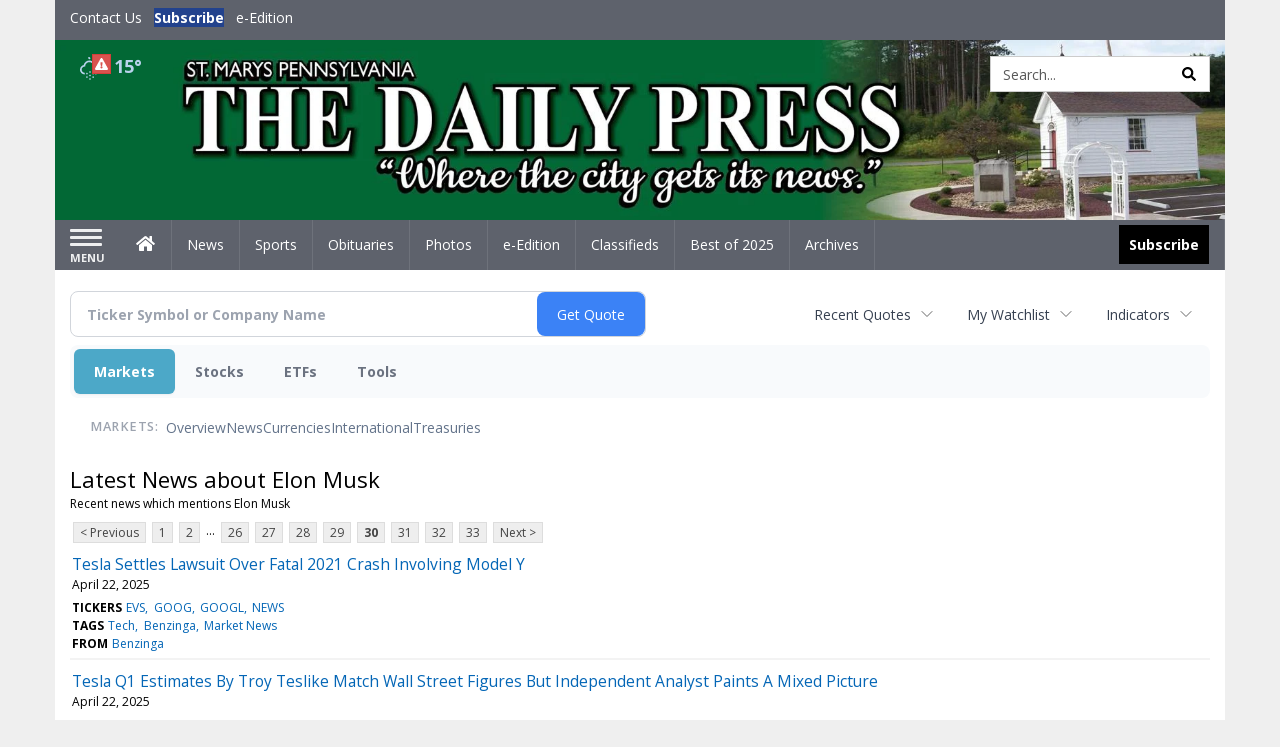

--- FILE ---
content_type: text/html; charset=utf-8
request_url: https://www.google.com/recaptcha/enterprise/anchor?ar=1&k=6LdF3BEhAAAAAEQUmLciJe0QwaHESwQFc2vwCWqh&co=aHR0cHM6Ly9idXNpbmVzcy5zbWRhaWx5cHJlc3MuY29tOjQ0Mw..&hl=en&v=PoyoqOPhxBO7pBk68S4YbpHZ&size=invisible&anchor-ms=20000&execute-ms=30000&cb=1khaavr17576
body_size: 48831
content:
<!DOCTYPE HTML><html dir="ltr" lang="en"><head><meta http-equiv="Content-Type" content="text/html; charset=UTF-8">
<meta http-equiv="X-UA-Compatible" content="IE=edge">
<title>reCAPTCHA</title>
<style type="text/css">
/* cyrillic-ext */
@font-face {
  font-family: 'Roboto';
  font-style: normal;
  font-weight: 400;
  font-stretch: 100%;
  src: url(//fonts.gstatic.com/s/roboto/v48/KFO7CnqEu92Fr1ME7kSn66aGLdTylUAMa3GUBHMdazTgWw.woff2) format('woff2');
  unicode-range: U+0460-052F, U+1C80-1C8A, U+20B4, U+2DE0-2DFF, U+A640-A69F, U+FE2E-FE2F;
}
/* cyrillic */
@font-face {
  font-family: 'Roboto';
  font-style: normal;
  font-weight: 400;
  font-stretch: 100%;
  src: url(//fonts.gstatic.com/s/roboto/v48/KFO7CnqEu92Fr1ME7kSn66aGLdTylUAMa3iUBHMdazTgWw.woff2) format('woff2');
  unicode-range: U+0301, U+0400-045F, U+0490-0491, U+04B0-04B1, U+2116;
}
/* greek-ext */
@font-face {
  font-family: 'Roboto';
  font-style: normal;
  font-weight: 400;
  font-stretch: 100%;
  src: url(//fonts.gstatic.com/s/roboto/v48/KFO7CnqEu92Fr1ME7kSn66aGLdTylUAMa3CUBHMdazTgWw.woff2) format('woff2');
  unicode-range: U+1F00-1FFF;
}
/* greek */
@font-face {
  font-family: 'Roboto';
  font-style: normal;
  font-weight: 400;
  font-stretch: 100%;
  src: url(//fonts.gstatic.com/s/roboto/v48/KFO7CnqEu92Fr1ME7kSn66aGLdTylUAMa3-UBHMdazTgWw.woff2) format('woff2');
  unicode-range: U+0370-0377, U+037A-037F, U+0384-038A, U+038C, U+038E-03A1, U+03A3-03FF;
}
/* math */
@font-face {
  font-family: 'Roboto';
  font-style: normal;
  font-weight: 400;
  font-stretch: 100%;
  src: url(//fonts.gstatic.com/s/roboto/v48/KFO7CnqEu92Fr1ME7kSn66aGLdTylUAMawCUBHMdazTgWw.woff2) format('woff2');
  unicode-range: U+0302-0303, U+0305, U+0307-0308, U+0310, U+0312, U+0315, U+031A, U+0326-0327, U+032C, U+032F-0330, U+0332-0333, U+0338, U+033A, U+0346, U+034D, U+0391-03A1, U+03A3-03A9, U+03B1-03C9, U+03D1, U+03D5-03D6, U+03F0-03F1, U+03F4-03F5, U+2016-2017, U+2034-2038, U+203C, U+2040, U+2043, U+2047, U+2050, U+2057, U+205F, U+2070-2071, U+2074-208E, U+2090-209C, U+20D0-20DC, U+20E1, U+20E5-20EF, U+2100-2112, U+2114-2115, U+2117-2121, U+2123-214F, U+2190, U+2192, U+2194-21AE, U+21B0-21E5, U+21F1-21F2, U+21F4-2211, U+2213-2214, U+2216-22FF, U+2308-230B, U+2310, U+2319, U+231C-2321, U+2336-237A, U+237C, U+2395, U+239B-23B7, U+23D0, U+23DC-23E1, U+2474-2475, U+25AF, U+25B3, U+25B7, U+25BD, U+25C1, U+25CA, U+25CC, U+25FB, U+266D-266F, U+27C0-27FF, U+2900-2AFF, U+2B0E-2B11, U+2B30-2B4C, U+2BFE, U+3030, U+FF5B, U+FF5D, U+1D400-1D7FF, U+1EE00-1EEFF;
}
/* symbols */
@font-face {
  font-family: 'Roboto';
  font-style: normal;
  font-weight: 400;
  font-stretch: 100%;
  src: url(//fonts.gstatic.com/s/roboto/v48/KFO7CnqEu92Fr1ME7kSn66aGLdTylUAMaxKUBHMdazTgWw.woff2) format('woff2');
  unicode-range: U+0001-000C, U+000E-001F, U+007F-009F, U+20DD-20E0, U+20E2-20E4, U+2150-218F, U+2190, U+2192, U+2194-2199, U+21AF, U+21E6-21F0, U+21F3, U+2218-2219, U+2299, U+22C4-22C6, U+2300-243F, U+2440-244A, U+2460-24FF, U+25A0-27BF, U+2800-28FF, U+2921-2922, U+2981, U+29BF, U+29EB, U+2B00-2BFF, U+4DC0-4DFF, U+FFF9-FFFB, U+10140-1018E, U+10190-1019C, U+101A0, U+101D0-101FD, U+102E0-102FB, U+10E60-10E7E, U+1D2C0-1D2D3, U+1D2E0-1D37F, U+1F000-1F0FF, U+1F100-1F1AD, U+1F1E6-1F1FF, U+1F30D-1F30F, U+1F315, U+1F31C, U+1F31E, U+1F320-1F32C, U+1F336, U+1F378, U+1F37D, U+1F382, U+1F393-1F39F, U+1F3A7-1F3A8, U+1F3AC-1F3AF, U+1F3C2, U+1F3C4-1F3C6, U+1F3CA-1F3CE, U+1F3D4-1F3E0, U+1F3ED, U+1F3F1-1F3F3, U+1F3F5-1F3F7, U+1F408, U+1F415, U+1F41F, U+1F426, U+1F43F, U+1F441-1F442, U+1F444, U+1F446-1F449, U+1F44C-1F44E, U+1F453, U+1F46A, U+1F47D, U+1F4A3, U+1F4B0, U+1F4B3, U+1F4B9, U+1F4BB, U+1F4BF, U+1F4C8-1F4CB, U+1F4D6, U+1F4DA, U+1F4DF, U+1F4E3-1F4E6, U+1F4EA-1F4ED, U+1F4F7, U+1F4F9-1F4FB, U+1F4FD-1F4FE, U+1F503, U+1F507-1F50B, U+1F50D, U+1F512-1F513, U+1F53E-1F54A, U+1F54F-1F5FA, U+1F610, U+1F650-1F67F, U+1F687, U+1F68D, U+1F691, U+1F694, U+1F698, U+1F6AD, U+1F6B2, U+1F6B9-1F6BA, U+1F6BC, U+1F6C6-1F6CF, U+1F6D3-1F6D7, U+1F6E0-1F6EA, U+1F6F0-1F6F3, U+1F6F7-1F6FC, U+1F700-1F7FF, U+1F800-1F80B, U+1F810-1F847, U+1F850-1F859, U+1F860-1F887, U+1F890-1F8AD, U+1F8B0-1F8BB, U+1F8C0-1F8C1, U+1F900-1F90B, U+1F93B, U+1F946, U+1F984, U+1F996, U+1F9E9, U+1FA00-1FA6F, U+1FA70-1FA7C, U+1FA80-1FA89, U+1FA8F-1FAC6, U+1FACE-1FADC, U+1FADF-1FAE9, U+1FAF0-1FAF8, U+1FB00-1FBFF;
}
/* vietnamese */
@font-face {
  font-family: 'Roboto';
  font-style: normal;
  font-weight: 400;
  font-stretch: 100%;
  src: url(//fonts.gstatic.com/s/roboto/v48/KFO7CnqEu92Fr1ME7kSn66aGLdTylUAMa3OUBHMdazTgWw.woff2) format('woff2');
  unicode-range: U+0102-0103, U+0110-0111, U+0128-0129, U+0168-0169, U+01A0-01A1, U+01AF-01B0, U+0300-0301, U+0303-0304, U+0308-0309, U+0323, U+0329, U+1EA0-1EF9, U+20AB;
}
/* latin-ext */
@font-face {
  font-family: 'Roboto';
  font-style: normal;
  font-weight: 400;
  font-stretch: 100%;
  src: url(//fonts.gstatic.com/s/roboto/v48/KFO7CnqEu92Fr1ME7kSn66aGLdTylUAMa3KUBHMdazTgWw.woff2) format('woff2');
  unicode-range: U+0100-02BA, U+02BD-02C5, U+02C7-02CC, U+02CE-02D7, U+02DD-02FF, U+0304, U+0308, U+0329, U+1D00-1DBF, U+1E00-1E9F, U+1EF2-1EFF, U+2020, U+20A0-20AB, U+20AD-20C0, U+2113, U+2C60-2C7F, U+A720-A7FF;
}
/* latin */
@font-face {
  font-family: 'Roboto';
  font-style: normal;
  font-weight: 400;
  font-stretch: 100%;
  src: url(//fonts.gstatic.com/s/roboto/v48/KFO7CnqEu92Fr1ME7kSn66aGLdTylUAMa3yUBHMdazQ.woff2) format('woff2');
  unicode-range: U+0000-00FF, U+0131, U+0152-0153, U+02BB-02BC, U+02C6, U+02DA, U+02DC, U+0304, U+0308, U+0329, U+2000-206F, U+20AC, U+2122, U+2191, U+2193, U+2212, U+2215, U+FEFF, U+FFFD;
}
/* cyrillic-ext */
@font-face {
  font-family: 'Roboto';
  font-style: normal;
  font-weight: 500;
  font-stretch: 100%;
  src: url(//fonts.gstatic.com/s/roboto/v48/KFO7CnqEu92Fr1ME7kSn66aGLdTylUAMa3GUBHMdazTgWw.woff2) format('woff2');
  unicode-range: U+0460-052F, U+1C80-1C8A, U+20B4, U+2DE0-2DFF, U+A640-A69F, U+FE2E-FE2F;
}
/* cyrillic */
@font-face {
  font-family: 'Roboto';
  font-style: normal;
  font-weight: 500;
  font-stretch: 100%;
  src: url(//fonts.gstatic.com/s/roboto/v48/KFO7CnqEu92Fr1ME7kSn66aGLdTylUAMa3iUBHMdazTgWw.woff2) format('woff2');
  unicode-range: U+0301, U+0400-045F, U+0490-0491, U+04B0-04B1, U+2116;
}
/* greek-ext */
@font-face {
  font-family: 'Roboto';
  font-style: normal;
  font-weight: 500;
  font-stretch: 100%;
  src: url(//fonts.gstatic.com/s/roboto/v48/KFO7CnqEu92Fr1ME7kSn66aGLdTylUAMa3CUBHMdazTgWw.woff2) format('woff2');
  unicode-range: U+1F00-1FFF;
}
/* greek */
@font-face {
  font-family: 'Roboto';
  font-style: normal;
  font-weight: 500;
  font-stretch: 100%;
  src: url(//fonts.gstatic.com/s/roboto/v48/KFO7CnqEu92Fr1ME7kSn66aGLdTylUAMa3-UBHMdazTgWw.woff2) format('woff2');
  unicode-range: U+0370-0377, U+037A-037F, U+0384-038A, U+038C, U+038E-03A1, U+03A3-03FF;
}
/* math */
@font-face {
  font-family: 'Roboto';
  font-style: normal;
  font-weight: 500;
  font-stretch: 100%;
  src: url(//fonts.gstatic.com/s/roboto/v48/KFO7CnqEu92Fr1ME7kSn66aGLdTylUAMawCUBHMdazTgWw.woff2) format('woff2');
  unicode-range: U+0302-0303, U+0305, U+0307-0308, U+0310, U+0312, U+0315, U+031A, U+0326-0327, U+032C, U+032F-0330, U+0332-0333, U+0338, U+033A, U+0346, U+034D, U+0391-03A1, U+03A3-03A9, U+03B1-03C9, U+03D1, U+03D5-03D6, U+03F0-03F1, U+03F4-03F5, U+2016-2017, U+2034-2038, U+203C, U+2040, U+2043, U+2047, U+2050, U+2057, U+205F, U+2070-2071, U+2074-208E, U+2090-209C, U+20D0-20DC, U+20E1, U+20E5-20EF, U+2100-2112, U+2114-2115, U+2117-2121, U+2123-214F, U+2190, U+2192, U+2194-21AE, U+21B0-21E5, U+21F1-21F2, U+21F4-2211, U+2213-2214, U+2216-22FF, U+2308-230B, U+2310, U+2319, U+231C-2321, U+2336-237A, U+237C, U+2395, U+239B-23B7, U+23D0, U+23DC-23E1, U+2474-2475, U+25AF, U+25B3, U+25B7, U+25BD, U+25C1, U+25CA, U+25CC, U+25FB, U+266D-266F, U+27C0-27FF, U+2900-2AFF, U+2B0E-2B11, U+2B30-2B4C, U+2BFE, U+3030, U+FF5B, U+FF5D, U+1D400-1D7FF, U+1EE00-1EEFF;
}
/* symbols */
@font-face {
  font-family: 'Roboto';
  font-style: normal;
  font-weight: 500;
  font-stretch: 100%;
  src: url(//fonts.gstatic.com/s/roboto/v48/KFO7CnqEu92Fr1ME7kSn66aGLdTylUAMaxKUBHMdazTgWw.woff2) format('woff2');
  unicode-range: U+0001-000C, U+000E-001F, U+007F-009F, U+20DD-20E0, U+20E2-20E4, U+2150-218F, U+2190, U+2192, U+2194-2199, U+21AF, U+21E6-21F0, U+21F3, U+2218-2219, U+2299, U+22C4-22C6, U+2300-243F, U+2440-244A, U+2460-24FF, U+25A0-27BF, U+2800-28FF, U+2921-2922, U+2981, U+29BF, U+29EB, U+2B00-2BFF, U+4DC0-4DFF, U+FFF9-FFFB, U+10140-1018E, U+10190-1019C, U+101A0, U+101D0-101FD, U+102E0-102FB, U+10E60-10E7E, U+1D2C0-1D2D3, U+1D2E0-1D37F, U+1F000-1F0FF, U+1F100-1F1AD, U+1F1E6-1F1FF, U+1F30D-1F30F, U+1F315, U+1F31C, U+1F31E, U+1F320-1F32C, U+1F336, U+1F378, U+1F37D, U+1F382, U+1F393-1F39F, U+1F3A7-1F3A8, U+1F3AC-1F3AF, U+1F3C2, U+1F3C4-1F3C6, U+1F3CA-1F3CE, U+1F3D4-1F3E0, U+1F3ED, U+1F3F1-1F3F3, U+1F3F5-1F3F7, U+1F408, U+1F415, U+1F41F, U+1F426, U+1F43F, U+1F441-1F442, U+1F444, U+1F446-1F449, U+1F44C-1F44E, U+1F453, U+1F46A, U+1F47D, U+1F4A3, U+1F4B0, U+1F4B3, U+1F4B9, U+1F4BB, U+1F4BF, U+1F4C8-1F4CB, U+1F4D6, U+1F4DA, U+1F4DF, U+1F4E3-1F4E6, U+1F4EA-1F4ED, U+1F4F7, U+1F4F9-1F4FB, U+1F4FD-1F4FE, U+1F503, U+1F507-1F50B, U+1F50D, U+1F512-1F513, U+1F53E-1F54A, U+1F54F-1F5FA, U+1F610, U+1F650-1F67F, U+1F687, U+1F68D, U+1F691, U+1F694, U+1F698, U+1F6AD, U+1F6B2, U+1F6B9-1F6BA, U+1F6BC, U+1F6C6-1F6CF, U+1F6D3-1F6D7, U+1F6E0-1F6EA, U+1F6F0-1F6F3, U+1F6F7-1F6FC, U+1F700-1F7FF, U+1F800-1F80B, U+1F810-1F847, U+1F850-1F859, U+1F860-1F887, U+1F890-1F8AD, U+1F8B0-1F8BB, U+1F8C0-1F8C1, U+1F900-1F90B, U+1F93B, U+1F946, U+1F984, U+1F996, U+1F9E9, U+1FA00-1FA6F, U+1FA70-1FA7C, U+1FA80-1FA89, U+1FA8F-1FAC6, U+1FACE-1FADC, U+1FADF-1FAE9, U+1FAF0-1FAF8, U+1FB00-1FBFF;
}
/* vietnamese */
@font-face {
  font-family: 'Roboto';
  font-style: normal;
  font-weight: 500;
  font-stretch: 100%;
  src: url(//fonts.gstatic.com/s/roboto/v48/KFO7CnqEu92Fr1ME7kSn66aGLdTylUAMa3OUBHMdazTgWw.woff2) format('woff2');
  unicode-range: U+0102-0103, U+0110-0111, U+0128-0129, U+0168-0169, U+01A0-01A1, U+01AF-01B0, U+0300-0301, U+0303-0304, U+0308-0309, U+0323, U+0329, U+1EA0-1EF9, U+20AB;
}
/* latin-ext */
@font-face {
  font-family: 'Roboto';
  font-style: normal;
  font-weight: 500;
  font-stretch: 100%;
  src: url(//fonts.gstatic.com/s/roboto/v48/KFO7CnqEu92Fr1ME7kSn66aGLdTylUAMa3KUBHMdazTgWw.woff2) format('woff2');
  unicode-range: U+0100-02BA, U+02BD-02C5, U+02C7-02CC, U+02CE-02D7, U+02DD-02FF, U+0304, U+0308, U+0329, U+1D00-1DBF, U+1E00-1E9F, U+1EF2-1EFF, U+2020, U+20A0-20AB, U+20AD-20C0, U+2113, U+2C60-2C7F, U+A720-A7FF;
}
/* latin */
@font-face {
  font-family: 'Roboto';
  font-style: normal;
  font-weight: 500;
  font-stretch: 100%;
  src: url(//fonts.gstatic.com/s/roboto/v48/KFO7CnqEu92Fr1ME7kSn66aGLdTylUAMa3yUBHMdazQ.woff2) format('woff2');
  unicode-range: U+0000-00FF, U+0131, U+0152-0153, U+02BB-02BC, U+02C6, U+02DA, U+02DC, U+0304, U+0308, U+0329, U+2000-206F, U+20AC, U+2122, U+2191, U+2193, U+2212, U+2215, U+FEFF, U+FFFD;
}
/* cyrillic-ext */
@font-face {
  font-family: 'Roboto';
  font-style: normal;
  font-weight: 900;
  font-stretch: 100%;
  src: url(//fonts.gstatic.com/s/roboto/v48/KFO7CnqEu92Fr1ME7kSn66aGLdTylUAMa3GUBHMdazTgWw.woff2) format('woff2');
  unicode-range: U+0460-052F, U+1C80-1C8A, U+20B4, U+2DE0-2DFF, U+A640-A69F, U+FE2E-FE2F;
}
/* cyrillic */
@font-face {
  font-family: 'Roboto';
  font-style: normal;
  font-weight: 900;
  font-stretch: 100%;
  src: url(//fonts.gstatic.com/s/roboto/v48/KFO7CnqEu92Fr1ME7kSn66aGLdTylUAMa3iUBHMdazTgWw.woff2) format('woff2');
  unicode-range: U+0301, U+0400-045F, U+0490-0491, U+04B0-04B1, U+2116;
}
/* greek-ext */
@font-face {
  font-family: 'Roboto';
  font-style: normal;
  font-weight: 900;
  font-stretch: 100%;
  src: url(//fonts.gstatic.com/s/roboto/v48/KFO7CnqEu92Fr1ME7kSn66aGLdTylUAMa3CUBHMdazTgWw.woff2) format('woff2');
  unicode-range: U+1F00-1FFF;
}
/* greek */
@font-face {
  font-family: 'Roboto';
  font-style: normal;
  font-weight: 900;
  font-stretch: 100%;
  src: url(//fonts.gstatic.com/s/roboto/v48/KFO7CnqEu92Fr1ME7kSn66aGLdTylUAMa3-UBHMdazTgWw.woff2) format('woff2');
  unicode-range: U+0370-0377, U+037A-037F, U+0384-038A, U+038C, U+038E-03A1, U+03A3-03FF;
}
/* math */
@font-face {
  font-family: 'Roboto';
  font-style: normal;
  font-weight: 900;
  font-stretch: 100%;
  src: url(//fonts.gstatic.com/s/roboto/v48/KFO7CnqEu92Fr1ME7kSn66aGLdTylUAMawCUBHMdazTgWw.woff2) format('woff2');
  unicode-range: U+0302-0303, U+0305, U+0307-0308, U+0310, U+0312, U+0315, U+031A, U+0326-0327, U+032C, U+032F-0330, U+0332-0333, U+0338, U+033A, U+0346, U+034D, U+0391-03A1, U+03A3-03A9, U+03B1-03C9, U+03D1, U+03D5-03D6, U+03F0-03F1, U+03F4-03F5, U+2016-2017, U+2034-2038, U+203C, U+2040, U+2043, U+2047, U+2050, U+2057, U+205F, U+2070-2071, U+2074-208E, U+2090-209C, U+20D0-20DC, U+20E1, U+20E5-20EF, U+2100-2112, U+2114-2115, U+2117-2121, U+2123-214F, U+2190, U+2192, U+2194-21AE, U+21B0-21E5, U+21F1-21F2, U+21F4-2211, U+2213-2214, U+2216-22FF, U+2308-230B, U+2310, U+2319, U+231C-2321, U+2336-237A, U+237C, U+2395, U+239B-23B7, U+23D0, U+23DC-23E1, U+2474-2475, U+25AF, U+25B3, U+25B7, U+25BD, U+25C1, U+25CA, U+25CC, U+25FB, U+266D-266F, U+27C0-27FF, U+2900-2AFF, U+2B0E-2B11, U+2B30-2B4C, U+2BFE, U+3030, U+FF5B, U+FF5D, U+1D400-1D7FF, U+1EE00-1EEFF;
}
/* symbols */
@font-face {
  font-family: 'Roboto';
  font-style: normal;
  font-weight: 900;
  font-stretch: 100%;
  src: url(//fonts.gstatic.com/s/roboto/v48/KFO7CnqEu92Fr1ME7kSn66aGLdTylUAMaxKUBHMdazTgWw.woff2) format('woff2');
  unicode-range: U+0001-000C, U+000E-001F, U+007F-009F, U+20DD-20E0, U+20E2-20E4, U+2150-218F, U+2190, U+2192, U+2194-2199, U+21AF, U+21E6-21F0, U+21F3, U+2218-2219, U+2299, U+22C4-22C6, U+2300-243F, U+2440-244A, U+2460-24FF, U+25A0-27BF, U+2800-28FF, U+2921-2922, U+2981, U+29BF, U+29EB, U+2B00-2BFF, U+4DC0-4DFF, U+FFF9-FFFB, U+10140-1018E, U+10190-1019C, U+101A0, U+101D0-101FD, U+102E0-102FB, U+10E60-10E7E, U+1D2C0-1D2D3, U+1D2E0-1D37F, U+1F000-1F0FF, U+1F100-1F1AD, U+1F1E6-1F1FF, U+1F30D-1F30F, U+1F315, U+1F31C, U+1F31E, U+1F320-1F32C, U+1F336, U+1F378, U+1F37D, U+1F382, U+1F393-1F39F, U+1F3A7-1F3A8, U+1F3AC-1F3AF, U+1F3C2, U+1F3C4-1F3C6, U+1F3CA-1F3CE, U+1F3D4-1F3E0, U+1F3ED, U+1F3F1-1F3F3, U+1F3F5-1F3F7, U+1F408, U+1F415, U+1F41F, U+1F426, U+1F43F, U+1F441-1F442, U+1F444, U+1F446-1F449, U+1F44C-1F44E, U+1F453, U+1F46A, U+1F47D, U+1F4A3, U+1F4B0, U+1F4B3, U+1F4B9, U+1F4BB, U+1F4BF, U+1F4C8-1F4CB, U+1F4D6, U+1F4DA, U+1F4DF, U+1F4E3-1F4E6, U+1F4EA-1F4ED, U+1F4F7, U+1F4F9-1F4FB, U+1F4FD-1F4FE, U+1F503, U+1F507-1F50B, U+1F50D, U+1F512-1F513, U+1F53E-1F54A, U+1F54F-1F5FA, U+1F610, U+1F650-1F67F, U+1F687, U+1F68D, U+1F691, U+1F694, U+1F698, U+1F6AD, U+1F6B2, U+1F6B9-1F6BA, U+1F6BC, U+1F6C6-1F6CF, U+1F6D3-1F6D7, U+1F6E0-1F6EA, U+1F6F0-1F6F3, U+1F6F7-1F6FC, U+1F700-1F7FF, U+1F800-1F80B, U+1F810-1F847, U+1F850-1F859, U+1F860-1F887, U+1F890-1F8AD, U+1F8B0-1F8BB, U+1F8C0-1F8C1, U+1F900-1F90B, U+1F93B, U+1F946, U+1F984, U+1F996, U+1F9E9, U+1FA00-1FA6F, U+1FA70-1FA7C, U+1FA80-1FA89, U+1FA8F-1FAC6, U+1FACE-1FADC, U+1FADF-1FAE9, U+1FAF0-1FAF8, U+1FB00-1FBFF;
}
/* vietnamese */
@font-face {
  font-family: 'Roboto';
  font-style: normal;
  font-weight: 900;
  font-stretch: 100%;
  src: url(//fonts.gstatic.com/s/roboto/v48/KFO7CnqEu92Fr1ME7kSn66aGLdTylUAMa3OUBHMdazTgWw.woff2) format('woff2');
  unicode-range: U+0102-0103, U+0110-0111, U+0128-0129, U+0168-0169, U+01A0-01A1, U+01AF-01B0, U+0300-0301, U+0303-0304, U+0308-0309, U+0323, U+0329, U+1EA0-1EF9, U+20AB;
}
/* latin-ext */
@font-face {
  font-family: 'Roboto';
  font-style: normal;
  font-weight: 900;
  font-stretch: 100%;
  src: url(//fonts.gstatic.com/s/roboto/v48/KFO7CnqEu92Fr1ME7kSn66aGLdTylUAMa3KUBHMdazTgWw.woff2) format('woff2');
  unicode-range: U+0100-02BA, U+02BD-02C5, U+02C7-02CC, U+02CE-02D7, U+02DD-02FF, U+0304, U+0308, U+0329, U+1D00-1DBF, U+1E00-1E9F, U+1EF2-1EFF, U+2020, U+20A0-20AB, U+20AD-20C0, U+2113, U+2C60-2C7F, U+A720-A7FF;
}
/* latin */
@font-face {
  font-family: 'Roboto';
  font-style: normal;
  font-weight: 900;
  font-stretch: 100%;
  src: url(//fonts.gstatic.com/s/roboto/v48/KFO7CnqEu92Fr1ME7kSn66aGLdTylUAMa3yUBHMdazQ.woff2) format('woff2');
  unicode-range: U+0000-00FF, U+0131, U+0152-0153, U+02BB-02BC, U+02C6, U+02DA, U+02DC, U+0304, U+0308, U+0329, U+2000-206F, U+20AC, U+2122, U+2191, U+2193, U+2212, U+2215, U+FEFF, U+FFFD;
}

</style>
<link rel="stylesheet" type="text/css" href="https://www.gstatic.com/recaptcha/releases/PoyoqOPhxBO7pBk68S4YbpHZ/styles__ltr.css">
<script nonce="jT0oaYbQavsZfWaZejhrEw" type="text/javascript">window['__recaptcha_api'] = 'https://www.google.com/recaptcha/enterprise/';</script>
<script type="text/javascript" src="https://www.gstatic.com/recaptcha/releases/PoyoqOPhxBO7pBk68S4YbpHZ/recaptcha__en.js" nonce="jT0oaYbQavsZfWaZejhrEw">
      
    </script></head>
<body><div id="rc-anchor-alert" class="rc-anchor-alert"></div>
<input type="hidden" id="recaptcha-token" value="[base64]">
<script type="text/javascript" nonce="jT0oaYbQavsZfWaZejhrEw">
      recaptcha.anchor.Main.init("[\x22ainput\x22,[\x22bgdata\x22,\x22\x22,\[base64]/[base64]/[base64]/[base64]/cjw8ejpyPj4+eil9Y2F0Y2gobCl7dGhyb3cgbDt9fSxIPWZ1bmN0aW9uKHcsdCx6KXtpZih3PT0xOTR8fHc9PTIwOCl0LnZbd10/dC52W3ddLmNvbmNhdCh6KTp0LnZbd109b2Yoeix0KTtlbHNle2lmKHQuYkImJnchPTMxNylyZXR1cm47dz09NjZ8fHc9PTEyMnx8dz09NDcwfHx3PT00NHx8dz09NDE2fHx3PT0zOTd8fHc9PTQyMXx8dz09Njh8fHc9PTcwfHx3PT0xODQ/[base64]/[base64]/[base64]/bmV3IGRbVl0oSlswXSk6cD09Mj9uZXcgZFtWXShKWzBdLEpbMV0pOnA9PTM/bmV3IGRbVl0oSlswXSxKWzFdLEpbMl0pOnA9PTQ/[base64]/[base64]/[base64]/[base64]\x22,\[base64]\\u003d\\u003d\x22,\x22wrvDoMK0woDDvFfCjS9VTS3CpcOkTjw9woZhwo9Sw77DtxdTHcK9VnQSXUPCqMK1worDrGVqwpEyI3wIHjRGw4tMBgkCw6hYw5AuZxJ7wqXDgsKsw7zChsKHwoVRLMOwwqvCq8KjLhPDkknCmMOEPcOKZMOFw43DocK4Vjtncl/[base64]/Cj3bDlBU3KcOSXT5ewo/Cqy/CkMOZEcK5AsOKMMKiw5vCtcKAw6BpKw1vw4PDisO+w7fDn8Kaw4AwbMKvR8OBw79dwrnDgXHCm8Knw5/CjmfDvk13AAnDqcKcw5onw5bDjWTCtsOJd8KxBcKmw6jDicOZw4B1wrvCrCrCuMK/w77CkGDCkMOMNsOsLsOschjCj8K6dMK8AUZIwqNNw7vDgF3Ds8Oyw7BAwpoIQX18w4vDusO4w6nDgMOpwpHDq8K/[base64]/CpcOYw7jCk8KaPjBrw4B9woV1LWRcJcOOH8KwwrPClcOCGXXDnMO8wrIdwo8Ew6JFwpPCjMKRfsOYw7rDq3HDj2TCl8KuK8KcFygbw57DucKhwobCrD96w6nCmcKNw7Q5LsO/[base64]/[base64]/w67DtsOQw59wwrgFe8OIH8OKIcKLUsOcw4jCisOtw73DqMK9LHANdzMgwprDqMKCM3/Co3VICsOXEMO/[base64]/DrzkNwr4Mw6AxeWzDkcO6HsOEwpMowq3CpcKyw4rCsGrDm8K+TcKBw6nCl8K9acOjwqTCg2PDhMKMMkjDvToqPsOiwpTCicKyNw5Vw4dfwrUORHRlaMOBwp/[base64]/DrE3Dj8KXw43CnyfDksKNwo/[base64]/wpkkwqnDvsKbBsKgw4RZwqnDum3DgjdOw7HDsBLClzjDpsOyLsO6QMOiLlhIwplOwpoUwpzDmh9hQCwfwppABsKQKk8qwq/Cn2AqIRvCmcOGVsOYw4tqw6fCgcOGVcOTw6LDosK8WiPDocKLbsOsw7HDmGJswrgQw6jDgsKYSnFYwqTDjTUqw5vDr3PCr0kPc1vClsKnw7HCtxpzw5jDtMKGAn9pw5TDpRQTwrrCkVUmw4/DhMKGL8KPw5pVw4gpWsOtIT3DrcK+b8OoZDDDnUFVKHxcZ0nCh3c9FFzCt8OrNX4Hw5l5woEDIUESHcK2wpHCpn7DgsKicEbDvMKgc2pLwqVmwqU3W8KYasKiwr8fw5vDrMO4w4cAwrxMwrY7AjrDkE3Cp8ONBlF0w6TCkB/[base64]/DtMKATRN+FMOkw6RkRcOmw7TCgk/DpUxww6R3Ikt4wow/cnzDiV7CmjPDvMOpw6zCkmkdPEXCo1Atw4rCucKyM3xYNFPDrhkjKMKyw5DCr17CqEXCocO+wqvDnxvDkFzClMOEwqvDk8Kfe8O1woR2D2FYfnTCuUXCtkoNw4zDgsOuaB8eNMOwwpDCpGHCgSgowpTDgW9hXsKTGxPCoRTCksKQAcKGJB/Dr8OKW8K2IcKvw7LDgAARWhnDs2dqwqt7w53CsMOXZsKETMKgIsOQw7DDkcOFwr9Qw5Yhw7zDj0XClUU3e3lGwpkJw4HDi05iWGRtZWV4w7YtSWoOBMOZw5PDnibDiwdWSsO6w68nwoQWwpzCucOOwoEBd27DtsK3UAjDjUEVwqVmwq/[base64]/DhsOKw7jDmls1ScOMwpXDlsODZRXCiQgRwqbDm8OQF8OMD1c/[base64]/DksKVQcKZwp58VMOVw6XCq8KDXDzCtMKHwrxRw7nCusO7TgB3BMK/wozDhMKiwro+IURkGiw3wqjCt8KMwp/DvMKCCsOvK8OGwrjDiMO1TTVCwrJrw4hPUVJMw6HCjRTCpz1JWcO/wpFIGVgEwpDCvsK5MlfDuWckbDtabMOuf8KDwpvDi8K0w6ICM8KRwqHDssOdw6kBdk8+GsOvw4Vye8KnCwzCsQfDokc3VsO5w4PDi0sXcH9YwqfDmV8NwpfDgk8fQ1cpIsOTdRB7w5LDtmnCosKAJMKuw7vChjp8wqZCJXwlQX/[base64]/[base64]/[base64]/w6BVOgUVEcKswrl7PwHCpCPDhjsaw69QfTzDisO2LnjCuMKebFTDrMKIwpVxVkdOVRg/WATCkcOZw5nCtl7CgcOUSMOYwrohwpomD8OOwoFjwpvCocKGAcK3wo1mwp53TMKNFcOBw7QMDcKUNsO9wo0KwqwpUwx/WVY9TsKAwpTCigrCgFQFIkTDksKqwpLDq8ONwr7DksKNMygtw6tiN8OeOG/DucKzw7l2w7jCv8OnLsOPwqLCpX87wpnCt8Kyw6FJH09bwrTCvMOhWzhFH3HDmsOqw4jCkkx/L8Ovwr7DiMO+w7LCgcKCPxrDk0nDqMKZMMKuw758XWAIQx3DrWtVwpHDryl2bsOiw4/CtMO6Ungvw7c6w5zDszjDmjQfwrs7HcOjdRlXw7bDuGbCgCVcdUzCnTJPDsKcacOCw4HDkElMw798d8OOw4TDtsKWI8KZw7HDsMKnw5xZw5U+U8K2wo/DvcKCFSl6YcOyQMOlYMOkwqRqc09zwq8vw5kOeHsqHSrCrn1GKcKYLl9DeGULwo5HYcK5wp/CgsKECD4Tw5lvHMO+P8KawpF+NWXCk3oUJcK1fzXDrsOSFMO9wqtbPcKawpnDhDg7wqsgw6B+TsOSPRLCqsO9H8K/wpXDo8OVw6IYYmHCuHHCqyohwpQxwqHCrsKAIR7DtcOxMhHDvsOkRcK5BTjCkwlHw7BDwrTCvzZ3SsOPKDJzwoJcYsOfwqDCiHnDjR/DjD3DmcOEwrHDocOCfsOLSxwJw45LJW5DF8KgPXPCisOYEMKPw5NCAHzCjWIHf37CgsKEwqwwF8KYVwsPw58PwpgCwqYyw73CkyjCgsKvJjEbZ8OEX8O5ecKbfW1XwrnCg0sPw45gfwrCiMOFwo05Q2t2w5omwrPCvcKHPsKsKD8uW1/CucKZE8OCbMOZUlIFHWvDsMK7UsO0w7fDmzbDiF9fYnjDng0df1QRw4/ClxPClwLDikvCoMK/[base64]/w4NPwqPCtcOxN8O3wqdmwq8KbF13BDcrwrjCrsKoccK2w4EQw5jDo8KOMsO8w5XCiwjCgwLDkSwXwocFCcOvwpDDncKOw6TDtx3DhAshHcO0Yhtcw5LCt8K/[base64]/DinxDU1VfwpDCscOhU292RGTCpMO4wqV0Cg49BQ/[base64]/w59Cw7p9w7A+EcKhwrZGw6jDh0TCj1wkRD53wrPCvsKVZcO0QcOoQMORw7TCi1DCqlbCrsKtcjEsW1vDpGFuOMKLIztMC8KpKsKoTGEFBk8mUsK8w54Ew6dvw6nDqcK3OsOdwpVAw5fDkHJ1w71wccKXwogATj0dw4Y8ScOBw55/GcKQwp3Dn8Opw7onwo8SwodmeU0acsO5wrI9WcKuw4DDvcKYw5ByIsKHITkIw4kfRMK/w5HDigw0wrfDhGMQwoxcwrDCq8O8w7rCksOxw7TCnWgzwrbCrmd2LCzCtsK5w7kHEkRtPULCozrClzBUwqN8w6fDsX4gwpTCsG/Do3rCisKPOAbDtWDDpjI5aDPCjcKtVmIRw7nCuHLDqQjDnX1Dw5nDmsO0wqfDgRRXw5cpa8OqJ8Ojw5PCpMOeTcKqa8OjwoPDtsKRM8OqLcOkH8Orw4HCpMK0w4dIwq/DiCN5w447wqQWw4YNwpfDqDrDjzPDrcOMwrzCsGE1wp7Cu8KjJ0N/w5fDpkfChzXDs2HDtSpkwo8Uw6ktw6s3VgZFHlpWEcO3GcO/[base64]/CtMK1CsKIccOtC8OzwqjDpj7DmS7CkX50VHxKEMKOdiPCgAzDpnbChMOCI8KGc8Kuw6k1CHLDusO0wpvDocKEK8KdwoB4w7DDk0jCkQp/[base64]/J8O2wqLDnEAcHljDjsKrPnnDnD44dMOZwpXDhcKdTn7DonnDg8KlN8OrI2vDssOcAsO+wpnDv0RXwrHCusOhZ8KOYsOPwqPCmTEVZxvDnVLCoSMow74bw7/Dp8KPPsK2OMK5wr9WeWhxwqHDt8KBw6jCscK4wqcKD0AYWsOvMMKowp9gdklbwpZ3w6HDtsKfw4s8wrDDig1swrjCvUcZw6/[base64]/DkRnDu1czPwI0DMO7wqAKMcOYwq/CgcObw7oScwVxwrnDpynCgMKWentVWn3ClC/[base64]/CmmkRw5HCtlIlZMOFwqc0I8KmPUwDRMOGwprDq8K0w5XCt1DCtcKcwqXDt3nDi07DkjXDscKpAmHCuBDCry/CrUBxwokrwqoswpXCiyURwo3DonNNw4/CpgzDknbDhxLCvsKqwp8Fw7rDlMOUEjDCiinDrBlUUSXDpsKbw6vCjsOyNMOew5VmwqjCmjgLwoLDp38GWsOVw5zDncK9R8KBwpQNw5/[base64]/Du8Ozw5TCrwTCgWkmw5goSGDCjCxpG8OQw51UwrTDncKoPSpYAcKXEsOKw43Cg8Knw6fDscKrDHvDmMKSXcKjw63CrQrCpsKUXHoQwqFPwrrCo8KpwrwKJ8KRNE/CjsO/wpLCiUTDgsONbMKRwq9aCQQsCxtTNSRfw6LDs8KwU3pDw7rDrRpdwp5iZsKyw4LCisOEw4bCo10bfT8UVTBOSltYw7/CgD8KH8OXw5AIw7TCuDZ/UsONV8KVU8KdworCjsOFfEBaXifDlmclLcOqBGLCnBkYwrDDr8O2S8K/w7bDrEXCusK7wotEwqglZcKmw7rDn8Onw61UwpTDm8K9wqXCmSfCsDjDsUHCgsKZw4rDuSnCjcKzwqfDisKMYGYHw650w5BHbMOSSybDl8KGUCnDqsOlC0vCgD/DqsK7W8O8ImlUwqTCtBhpw64uwqxDw5bCphzCgsK7OMKKw68pYCA6EMOJR8KLIE/Cq3lRw7YkZj9Pw6/[base64]/Co8K6wrpUwojDo8KWGWvCn23Cti09fsKSw6sHwrPCqRcUFng9F2A6wp8oKkAWD8OQOXNYHyLCkcKzI8ORwoXDgsOCwpfDliEIHcKwwrDDpw98AcOcw7FMN0/[base64]/wr4rAXk/[base64]/DhsKdw74AaMOowqU2w5hrwpddw7vDocOLVMOawrgjw4IgWMOnAMKaw6fDrsKFJURwwofCp1s7TE1fHMKwcWJFw6TDpQXChx0/[base64]/[base64]/UHnCsBPCvwdRF3zChmgWwpggwpQhw7rCosKtwrPCj8KkY8KGHkPDqk3DkAIuK8KwT8K8UAkOwrHDlSB1IMKJw7FRw68NwqlZw61Lw5fCmcKcdcKnbsOiM3M/wqx6w6kzw73Cj1oPGlLCr0xPBGB5wqF6HBsDwoheZV7DksKbPl1kCE0qwqPCvjJVdsKCw7Ugw6LCmsOKQiBFw4fDuDlTw4tlKA/CqhF1b8Oywotaw4rDq8KRXMOGCX7CunNDw6rCucOaVwJEw4PDkjUQw4rDiHDDkcK8wrhHKcKjwqhlQcOMLkrDpjNqw4ZVw7sEw7LCvDzDo8KgLnTDtjHDjUTCgXTCmWJXw6EgR3vDvFLCvnJSM8Kmw5TCq8KyBQXCuW86w5HCisOXw7ZnG0rDmsKSFMKQDsOkwoJ1Pi/[base64]/CkRN9w7fCq8O7Z8K2wrTCusOLw4oYVREdCsOJQcOxEVALwoZFUMOIwqvDiwEXFA3CgcO6wqxQHMKBURnDgMKvFEtUwrNqw4fDixTCvllUKxfCh8KmM8KfwpoEcg1+GDMNYsKqw79GO8OYEMKiSyFhw5HDlcKFwooiMUzCizzDpcKGDTlFYMKxOhfChj/CkVd2Cx1pw63DucKvwrvDgE7DlMOmw5EzDcK0w4vCrGrCosKnccKrw4k4GMK9wr/CoEnCpznDicKpwp7CoUbDn8KKc8K7w4vCgTFrAMKawog8asOSGmxxQ8Ovw6QzwoVKw77DsE0FwoLDlHlGZycrB8KHOwUoPWHDpHFyUzBSPAsLZD/ChGjDsgzCig3CtcKhaELDiTvDtF5Aw4zDvwQNwoJsw4HDkHPDnXBkTX3CoW8MwqjDoWrDpsOAL2DDvmwYwrZ/[base64]/H8KnOmQkM3nCgcKNw4XCtz5TRTR+AcOHPzAhwrTDhRbCisOEwqDDi8Orw7zCpDfClAQCw5nCrBrDsWkIw4bCssKGU8K5w53DlcOow65UwqVNw5TCiWUPw4d6w6cVYcOLwprDhcOlcsKSwrLCjwvCncO9wpXDgsKbJXbCp8KYw7oyw6Bqw4knw6Atw7bDjH3CucKEwp/Do8KFw5zCgsOLw4Fyw7rDggXDhi09w5fDoHLCoMOuC1xkeizCowDCqFdWH2hNw5jCgMKOwoPDs8KhAMKRHjYAw5x6w5Jiw5/[base64]/KsOKwoh2w4PDvsOrwroXwqdqLQpudcKCwq1Lw7g4SgjCjsKMJwQgw60gC03CjsOMw5JJdMKewr3DjmMcwpJtw4nCpUzDtD1kw4PDgRsfAFtnJnN1AcKswq8UwqAHXcO0wqQzwqVfOCnCm8Kjwp5tw4NmEcObw5/DhXgtwqfDujnDpgBNHEMQw6IoaMKYH8KfwoRcwqx1D8Oiwq/[base64]/Dug42XsOzI8OfwqsSTMOyXUMlAh/[base64]/[base64]/w6rDhAnDkhLDvwNOBV4TTsORwpHDrMOlPFPDvMOzYcOmDcOzwoDCiQ4VQi5Ew4zDnsOcwo5Jw5PDnlLDrQ/DhF8vwo/CimfCnTDChlwewo8ZfmxBwq3Dhz7CvMOsw4fCiynDhsOVUsKyEsKnwpAdfG8kw55vwqkffRPDvyvDkHrDuArCmi/CjcK0LMOjw7UmwpfDnlrDksKFwrNuwq/Dp8OSFExGJcOvCsKqwpoowq8Xw70YOUzDjAXDncOfXxvCuMOfbVd4w4NGQMKMw4Qrw7pkfEQ2w4fChzLDu2zDscO8QcOvIXXChwRAQMObw6rDs8OswrHCnRRrJFzDmm/Cl8K6w7zDgDrDsAvCj8KDXzfDoHHDlXrDvBbDtWrDp8KuwrEecsKff2jCvm5uETPCmsOfw64EwrYObMO3wpddwoPCvcOfw7wewpjDiMKew4TCgGXCmT8vwqPDrgvClg9NQwJ+QF0Lwo9BRMO0wqRUw5tqwp/DjwrDp2xvLgJIw6rCpsOTCQQgworDm8KswpzCpMOffS3CtMKfexfCoTXDl1vDtcOlw67Cvy1twrg6Ux10CsKXPjbDrFs7WU/DjMKPw5PDn8KyZmfDmMOyw6IQDcKDw5DDusOiw5rCicK2VcOywot3w5wSwrjDicO2wr7DusK1wpTDmcKWwp7CjGB4SzLDkcOMSMKBD2VLwpJewpHCmsKrw4bDqXbCusK4wp/DhS9WLUEhGEjCo2PDscOWw59AwooaK8K9w5XCg8OCw6cew6NSw5ARw7FfwoxVVsOnOMKrUMOJS8KMwoQuLMOteMOtwo/DtzbCusORBVzChcOOw786wp5acFhxXCnDhm1SwoPCp8OXaF0pwrnCrgbDmBk5YsKjXEdTQjUNNMKrcEplJMODA8OdQh3DksOddl3DvsKawrxoUVjClcKjwrDDoW/[base64]/DsMKaw4IKw6JZcy/Ds8Obw7nDkwMlworCiRHDusOuLmJ9w51sN8ONw69pKMOgQsKDY8KLw6rCk8KmwrUVHsKOw7IlDTjCjiMDMmrDvwNNWMKPA8KzBS4sw6ZeworDtcOZG8O2w5TCjsOvWcO2QcOhWMK9wq7Dq27DuxMiRRQBwpbCiMK/[base64]/CnA/[base64]/[base64]/[base64]/w5RLw6nDmcO5w67CrgvCjFtkQMOqw68hATXCk8KNEsKdX8OCdhQSLlnCrsO2SDcybMOSUcORw4RqEEXDqHkgATJ3wol/w4chHcKbZsOIwrLDggrCnVZVe2jCoh7CvcK7JcKdagY7w6h5YnvCvWNlwq8cw4zDhcKSL2bCnU7DgcKFZsK0RsK1w6c7c8KPJcKJXRfDpG11LsONw5XCuXcYwo/Dn8OTdsK6fsKzBX1zw65ww71fw6IpBDMvVVPDrAHCssO3EgZGwo/Cm8ODw7PCqhRWwpMVwoHDrE/DmngIw5rCqsKcNsK6PMK3w6U3OsOzwrdKwp/[base64]/CncKcwoQtw6NUMcK3wqrCvMOAw6PChxrDpMKmNREoanfDsMK+w6EcHGcdw7zCphgracKowrY1R8KkWWvCiTDCkW7Dj08JOi/DjMO3w7pmLsOlHhLCnMK+NVlWwozDnsKkwpDDhknDqV9+w6YIX8KTNMKRTRQ2wqPCjwHDmsO1c3jDpEcQwrPDmsKCwosGKsOOXHTCsMKQZUDCsEVqeMKkAMK+wpDDv8KzTMKGPMOtKH0wwprCscKaw5nDmcOeOzrDjsOZw5BKIMKUw6PDjcK3w5tSHFXCgsKSFw0/USvDsMOqw7jCs8KffGUtcMOwO8OFwqsPwpwXfX/Do8O1wrwIwojCsHzDtGfDqsKQTcKyPhcUKMOlwq1FwprDnzbDl8OLfsO4VwrDisKbf8Khw4wHbzYELm9rAsOnZmPCl8OZQMKqw4LDrMOHSsODw5ZCw5XCsMKtw6Fnw6V0BMKoCDxdwrJabMO6w4B1wq4pw67Dn8Kywp/CszTCusKpFsKTKjMmc14tGcO8S8OawolBw5LDgcOVwo7Cq8KBwovCkypIASUsAnZ1UyY+w5LDlMK0J8O7eQbDol3DqMORwpPDhDjDusOswpQoU0bDnzFMw5J8OsODwrgOwo9/blTDusO/UcOCwoZDOgUMw6LCssOuIQzDgcOhw7/DjwvDg8O+DSIPwp1bwpoFSsKTw7FTUn/[base64]/DuF5Xw6rDo1vDnsKwKlDDi1lmf1obw4nCnVTCiMKHwr7DlV1ywoEEw7R0wqk3cUDDllXDpMKSw4PDvsKwTsK5YkdBYnLDrsOKBhnDjX4hwqLDv15iw5duGXQifHBQw7rChsOTIQcMw4jClnFqw7oEwrjCrMOVf2jDs8KxwofDiUTDjBtHw6fCosKcLMKlwr/[base64]/wrnCv8OlI8OMFsOHwo/DpQfCoU4Yw5bDgxzCsQk1wpbCqiQ4w7wQfFsZw5Atw457Jk/DtTnCucKTw6zClUPClsKVMcO3JmZwHsKpD8OCw7zDgX3Cn8OOGsO1LGzCo8Kqw57Dt8OzFDvCtMOIQMOMwoVywqDDu8ODwrjDvMKbfzTDnwTCiMKCw7NGwp3CjsKvYzpPCy5Qwr/[base64]/DocOuHsOdJsKHwp3CuXEMw4Miwr8wC8KGwpRww7TDnVTDh8K4KzbDryU7RMOSNFTDoBUiMlpcScKRwo/CuMK3w6NVd3rCn8KoVSRVw7MBFWzDgHTCq8KsS8KkBsOBWsK+w5HCtybDrQDCncKRwrgaw6hhZ8KYwpjCsynDumTDgQvDjW/DggfCpGTDv34pWHfCui0jQ01FLsKuYhbDo8O8wpHDmcKxwoRhw5s0w7PDjU/Cp21qcsK/OQgQSSDCl8OhJQTDvcKTwp3DpzJFD1HCkcOmw6ZpLMKewpo8w6Q3IMOXNA0hC8OTwqtST2Z6wrkZRcOWwoY6wqB6C8OsSBTCicOHw6Q/w5bCnsOVO8KpwqtQUMKRSFzDsiDCrF3CmX5fw5QJchBUfDHDqAZsFsOmwocFw7jCs8OBwpLCowxGNcO/bcK8QXBcVsO0w5wrw7HCoTp9w61uw5ZHwrDCpTFvdz1WFcKHwqXDlivDpsKGw4/ChHLCsH3DrxgHwovDvWMGwoPDsmYMVcKtRFYIF8OoQMKKGH/DucOTMMKVwqTDtsK4ZgtnwpQLZgtcwqVDwqDClsKRw67DrjTCvcKtw7d7EMOXa2DDn8OCfGUiwr7CkQXDucKVH8OHB35IPWTDiMOHw7rDhzXCnC/DlMKGwpggM8OIwrzDvmbCmwdGwoJmAMKqw6nCv8Kpw5bCrsODPALDoMOhEDLCuzF8EsKmw7MNAEUcCmE1w4pow5gBdlwhwqzCvsObcXPCqQgNSMKLRH3Dp8O/[base64]/X3HDhsOUfMOowqTDvsKfNcKddsOSNFnDr8K1w5XCjRd7w5HDssKzO8Ocw5A+G8O8w47CtD5RPl8XwrciTGDDuHVJw5TCtcKPw4IEwoTDkMOFwrfCt8KbEWDCgmfCvFzDtMO7w7EfYMOFZcO4wqFBF0/[base64]/DpMO/wpsiOcK9wqMzwqrDlTB8Wk8JLMKIwr/DhsOjwqnCvMOrGF8OJFdvTMK/wqlUwqx2worDvcOxw77DthJFw5h3wrDDssOow7PCj8KBABsQwog0KUdjwo/DiQZ9wrxWwoXCgMKswr5RHkE4bsOmw457woI0aDJOc8KHw5s/[base64]/wpciw49ew5obZUzDlVVow6HCnWzCgcKucsKjwq0Vwr7CicK/RsODTMKgwrliWlfCnjduAsKWfMOaOsO8w6hTGinCoMK/VcKRw6XCpMOAwr0seCpLw5zDicKZDMOAw5MNRlnDugrDmcOaQMOoP2EQw7zDn8KDw4kFb8OcwrdTMcOHw61DA8KVw4F/e8K0SRYOwpJqw4XCs8KMwqPDnsKWRsOGw5bCg1sGw57DkirDpMKMXcKMdcKdw4saF8K1A8KLw7QoccOvw73CqsO6RUYCw7l+E8Orw5JHw4lJwqjDujbCpFrCo8K5wq7CnMOYwrzCvgDDiMK/w7vCk8K3asO2f0cDKGIwMFTDqB4jwqHCj3bCo8OVVDMSUMKjDAnDtzPCiHvDp8O9BcOadzLDi8OsbQbCjcKGAcOoa1/CmQbDmAzDiD1FdsKlwol7w7vClMKRw6jCgHPCiWZ0NCxeMWRkfsOwGQJAw5zDr8KODCECNcO2NH9/wqvDr8Ohwoplw5LCvnPDiizCl8KrRm3DlnoBEmR9GVgXw7Ezw5fCsl7CoMOwwr3ChE8QwqzCgmwIw7zCsHc+BiDDrHnDo8KNw5MvwoTCnsOvw6PCpMK3w5NiXQBJPcKDGUcqw4/CssKSMsKZBsOOR8Ksw7XCoXcnCcOTLsOuwq9swp7CgGrDqALDmsKWw4TChnVnNcKUIRpwJiDCuMObwr8Ow4zCl8KjBWbCpRRAFMOWw7wDw7cxwrE7w5fDv8KBT07DlMK7wrjClm/[base64]/b8OtwpUwbsOhw61uZEdec2bChcKlHQXCqh7Dp3XDnhDDsFFKNsKKYSgAw6TDpcKww6NLwptwEsOZcTPDtyDCt8K2w5Q8QnvDvMKYwqozTsOXwo3CrMKaV8OTw4/[base64]/Dtx3Dq8OMNwfDosOHwqjCocKgw7jDizslZUMBw6BIwqrCjMKLwrEpT8OowoLDrjhvwqbCtwvDrjfDvcKbw4trwpg3ZU1ywqk0P8KNw4RxUSTCtUrCg1RkwpJYwrNgSVHDnwXCv8Kxw4VGcMOcwrHCi8K6ai5dwppFbiItwogLOsKLw5tJwoF/w6wfVcKHCsOwwr59DRNHFynCsz9uJmrDtsKHLcKUPMOHAsKDBWAMw5E/[base64]/VsOKXT3CtXtHwqU8w7nDhmJWwp9eOcKZV1TCuwLCrHFUP0tTwqB3wrPCqExkwqhow4lDfwrChMOTQcONwrDCt2APOBpgCETDqMOYw7nClMK4w4RNOcKhSmFqw4jDgw9/wpvDsMKkEnPDjMK3wo8VP13CsUdfw50AwqDCsg0YXcOsZmpRw5EHIsKJwo0lwpsEccKPa8Kyw4QhCS/[base64]/[base64]/DhUJzXcKVbcOmTx/CpsKiFsK5b8OQwotgw6nDpkbDvcKmf8KFScK9wo81KMOlw45dwrnDgcOAaEgnaMKQw4RiQcO+KGPDvMOOwqVdZcO5wpnCggPCmBg9wr8xwq54aMOaV8KKOxDDnF1sUsKpwpnDjsOCw4HDlcKsw6LDq3fChHfChsKywpXCnsKaw7/[base64]/KsOAw65mwrHDtsKfw73Dr39EYMK3GsKtw6jDqMOjNkJwfGHCp0giwqvDq092w7bCiWDCnmkMw791GB/CjMOawrxzw43DjEY6QcKJKMKXQ8K7cB5AMMKEfsKAw6RhXS7Do03CucKhT15pOClIwq0AK8KuwqV6wpvCkTR0w7TChXDDusKJw7HCvCHDigjDpSFTwqLDvQoITMOtGXzDlmHDusOfwoNmMBdNwpYaPcKRL8KbC2RWaAnCkSTCj8OfKcK/HsOtZS7CksK6YMKAdW7DkVbChcOPOsKPwpjCtTxTFy0wwpjDisKdw4vDqMKVw5/[base64]/[base64]/CvHwQw5DDqMO/Vn3Co8OdKWnCr8O5GWXCq30Ww6XDr3/DmDZew4dPO8KucGwkwqjCqsKCwpPDhcK6w6fDg1hgCcOYw6nCrcKVG0paw6jCtWgSw7nChRZ0w7PCgcODGj7CnnTCisKhMHdIw67Cq8OKw4IIw4rDgcKPwrstw4TClMK/B2t1V1hoIsKtw4XDg0Y+wqcEQm7CscOTTsOVTcOgfQc0woHDuRMDw6/CrWPCsMObwrckP8OqwoggOMKgRcKowpwCw77DusOWXDXCkcOcw5HDucO2w6vCpMOADmAdw64RCyjDmsKMw6PCv8OQw4nChMOVwqzCmi3DtBxLwrLDisKpOw1EXH/[base64]/CsWLCqsOnNsO6JMKzF8Oww7zDm8Kyw5TChxzCr30dallCbnHDo8KaWcKiDsOQP8KUwpJhJmJ8CVrChS3Dtk9WwpHDsEZMQsOTwpfCmMKkwrxvw7tnw5nDisKVwqXDhsOWMcKlwojDssOTwrMFcCXCkcKww5HCnMOdNznDmsOdwp/DlcK4LRXDgCUjwqxyP8KhwrjCgg9Fw74QeMOJWUEJR1p3wozDp2IsLMOIcMODF247Y2NFK8Ojw5fCjMKnUcKtKSpjBkzCugo6WR/[base64]/DosKyFgLDrTobwpfDiQ5Nfh/DhsO6woIOw6HDnAZKHMK2w7VgwpjDmMK9wrnCr34Uw7nCgMK+wqJFwotdBsO/w4DCqcK7HsOQMMKywqzCicKrw6pVw7jDjMKCw7dUVsK0QcORGMOEw5LCo0bCg8ObcTzCj1nCrFpMworCmsKHE8KlwpQ9wpkEAVsSw4wtBcKGw602Omh1wr4gwqDDqGPCkMKXS3Edw5rDtGpoJcONwqLDtcOCwprDoH/Dt8KvczZewpfDom98Y8OZwoRfwqnCvsOzw7lSw45uwpnCtHtDc2rCs8OHKDNnw7rCjMKhJyRewrHCj2vCjQg9HxTDtVxgPQjCjTrCmX1+F2nCnMOAw4PCnVDCiEoMPcOUw7YWLcOYwrACw5/CosOeDl9dw7vDsBzCpzTCl2HCiVt3VMOTHMKWwoYkw7DCnxstwoXDs8KIwoPCs3bCgipjYzHCnMO7wqUdZk4TBsKLwr7CuTDDsC0GSB/DocObw6/[base64]/DncKDBVfDssKhN8OPwo88GMK/DsOFDsKgNEIXwpEGVMK1PnLDnCzDo3rCkMOkRiPCgVLChcOYwonDm2/[base64]/Cpn5KwqQRGWPCpcOUw5FoZxB/DsOPwpwYJcKDd8K1w4Jbw4ZEdgnDnlRCwrHCtMK2KEAiw7Ymwp8vSsK9w47CrU/[base64]/w5DCqV4/[base64]/CkcKQwobDvnQ9w4vDk8OLf1JfP8KnACTDvRrCiifCjcKPa8Kxw5XDqcOmVknCjsKmw6sEB8KdwpDCj1LCkMK0M2nDlGfCil/DtGnCjcOfw7hLw6PCgzXChEEiwrQDw5B3KsKAW8OTw7NzwoZVwrDClFXDrG4Iw4bDgCbCkQzDszUFwofDosK2w7oFYwPDoE7CscODw58lwovDvsKRwq7ChkbCuMO5wrvDrcOowqwvCAPCsG7DpgFbE0PDonJ+w5I8w5PCvX3CixrClsKwwojCuT0qwpDCmsK/wpQgGMKtwrNSAk3Drl4Ee8KJwq0QwqTCvMKmwobDoMK0ezDDmcKMw77CiivDjsO8I8K/[base64]/DucK/GsKFwoh0wo3CsMK2cMOeVy4Gwq06YsKrwqnCnVTCjsOZdMKMe33DvD1eD8OEwpEiw7HDnsOgFXkfIFpmw6ddwqxxTMKAw4EWwprDgU5RwofDlHs7wojCnC0FR8Knw57DsMKqwqXDkDlRH3TCiMOWSxVWfcOkGiTClirCocOjaHHCoi0fF3/DuD/Di8Oiwr3DnsOmLHvDjQNIw57Coz0XwqLCocK8wr9pwr7DtQpWXDbDqcO7w6p+D8OBwqzCnQzDpsOeVyvCoVJfwo7CrcK5w7ggwpkGOcKcC3kMU8KMwr88e8OHUsOmwrvCocO1w5PDtx9VGsKESsKneD/CgmILwqUHwpQjasOywqfCny7CsT8pV8KWFsO+woAfSjUDLHp3fcKQw5zCvi/DpcOzw47CpCVYLHIiGh1Xw7ZQw5vCnEoqw5fDnSbDtW7Dp8O0WcOhMsK8w710XQTCmsKcOQjCg8Ouw5nDk03DtHUowr/[base64]/[base64]/CoWPDvAvDmiLCm8O0EMKHesONw7fDu2ErbH7CuMOUwr5Sw5xYcWXCrhIgGhtMw49DCh1Gw4wZw6PDlcO1wpZfbMKAwrpJFV5zJlTCtsKgDcONHsONfTl1woBSLcKOflEewr0ew45Cw5nDocORwrUUQjnDksKQw4DDnylOMXABd8KDJDrDpcKSwrIAZ8OTYg\\u003d\\u003d\x22],null,[\x22conf\x22,null,\x226LdF3BEhAAAAAEQUmLciJe0QwaHESwQFc2vwCWqh\x22,0,null,null,null,1,[21,125,63,73,95,87,41,43,42,83,102,105,109,121],[1017145,188],0,null,null,null,null,0,1,0,null,700,1,null,0,\x22CvoBEg8I8ajhFRgAOgZUOU5CNWISDwjmjuIVGAA6BlFCb29IYxIPCPeI5jcYADoGb2lsZURkEg8I8M3jFRgBOgZmSVZJaGISDwjiyqA3GAE6BmdMTkNIYxIPCN6/tzcYAToGZWF6dTZkEg8I2NKBMhgAOgZBcTc3dmYSDgi45ZQyGAE6BVFCT0QwEg8I0tuVNxgAOgZmZmFXQWUSDwiV2JQyGAA6BlBxNjBuZBIPCMXziDcYADoGYVhvaWFjEg8IjcqGMhgBOgZPd040dGYSDgiK/Yg3GAA6BU1mSUk0Gh0IAxIZHRDwl+M3Dv++pQYZxJ0JGZzijAIZzPMRGQ\\u003d\\u003d\x22,0,0,null,null,1,null,0,0,null,null,null,0],\x22https://business.smdailypress.com:443\x22,null,[3,1,1],null,null,null,1,3600,[\x22https://www.google.com/intl/en/policies/privacy/\x22,\x22https://www.google.com/intl/en/policies/terms/\x22],\x22i6u83dtnoAoLU3OzmaNTCNLNro//0nKyNAT2oqZNb2c\\u003d\x22,1,0,null,1,1768519316192,0,0,[255,187],null,[175,194,55,49,128],\x22RC-aPIJLQCyeUIAFw\x22,null,null,null,null,null,\x220dAFcWeA7DzvxvEIsHr9MVjngfwUteyEz8nBdu0uBpgG71TETO8D9V35JHb6CgeoA5JP7ZM4avQspeAQKJ_hxj8OKFj91NN8JnJg\x22,1768602116217]");
    </script></body></html>